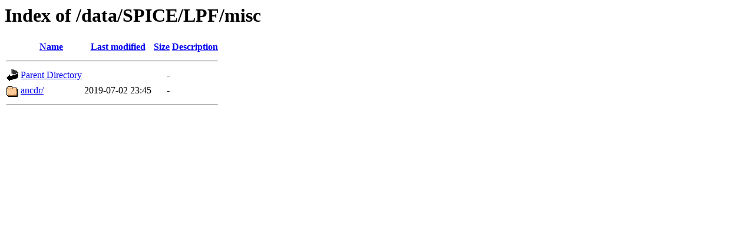

--- FILE ---
content_type: text/html;charset=ISO-8859-1
request_url: http://spiftp.esac.esa.int/data/SPICE/LPF/misc/?C=M;O=A
body_size: 901
content:
<!DOCTYPE HTML PUBLIC "-//W3C//DTD HTML 3.2 Final//EN">
<html>
 <head>
  <title>Index of /data/SPICE/LPF/misc</title>
 </head>
 <body>
<h1>Index of /data/SPICE/LPF/misc</h1>
  <table>
   <tr><th valign="top"><img src="/icons/blank.gif" alt="[ICO]"></th><th><a href="?C=N;O=A">Name</a></th><th><a href="?C=M;O=D">Last modified</a></th><th><a href="?C=S;O=A">Size</a></th><th><a href="?C=D;O=A">Description</a></th></tr>
   <tr><th colspan="5"><hr></th></tr>
<tr><td valign="top"><img src="/icons/back.gif" alt="[PARENTDIR]"></td><td><a href="/data/SPICE/LPF/">Parent Directory</a></td><td>&nbsp;</td><td align="right">  - </td><td>&nbsp;</td></tr>
<tr><td valign="top"><img src="/icons/folder.gif" alt="[DIR]"></td><td><a href="ancdr/">ancdr/</a></td><td align="right">2019-07-02 23:45  </td><td align="right">  - </td><td>&nbsp;</td></tr>
   <tr><th colspan="5"><hr></th></tr>
</table>
</body></html>
